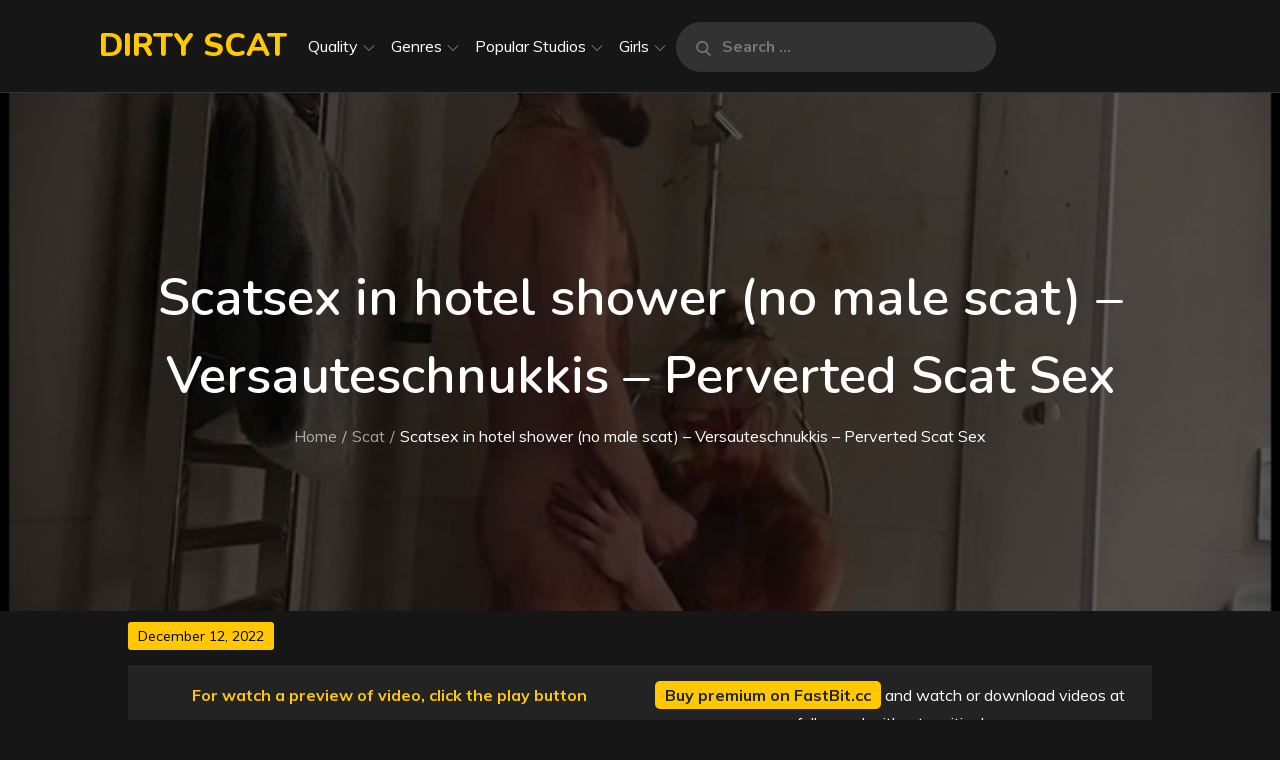

--- FILE ---
content_type: text/css
request_url: https://dirty-scat.com/wp-content/plugins/related-post/assets/front/css/related-post.css?ver=6.9
body_size: 164
content:
@charset "utf-8";
/* CSS Document */

.related-post {
	clear: both;
	margin: 20px 0;
}

.related-post .headline {
	
	margin: 20px 0;
	font-weight: bold;
}



.related-post .post-list .item {
	overflow: hidden;
	display: inline-block;
	vertical-align: top;
}

.related-post .post-list .item .thumb{overflow: hidden;}
.related-post .post-list .item .thumb img {
	width: 100%;
	height: auto;
}












/*########################### Slider ############################*/


.related-post .post-list.owl-carousel {
	position: relative;
	padding-top: 45px;
}


.related-post .owl-dots {
  margin: 30px 0 0;
  text-align: center;
}


.related-post .owl-dots .owl-dot {
  background: #869791 none repeat scroll 0 0;
  border-radius: 20px;
  display: inline-block;
  height: 12px;
  margin: 5px 7px;
  opacity: 0.5;
  width: 12px;
}

.related-post .owl-dots .owl-dot:hover,
.related-post .owl-dots .owl-dot.active {
  opacity: 1;

}


.related-post .owl-nav  {
  position: absolute;
  right: 15px;
  top: 15px;
}


.related-post .owl-nav .owl-prev, .related-post .owl-nav .owl-next {
	border: 1px solid rgb(171, 170, 170);
	border-radius: 3px;
	color: rgb(0, 0, 0);
	height: 28px;
	padding: 0;
	opacity: 1;
	width: 51px;
	display: inline-block;
	margin: 0 3px;
}

.related-post .owl-nav .owl-prev {
  background: url("images/arrow-prev.png") no-repeat scroll 10px  3px rgb(255, 255, 255);

}



.related-post .owl-nav .owl-next {
  background: url("images/arrow-next.png") no-repeat scroll 10px  3px rgb(255, 255, 255);

}
